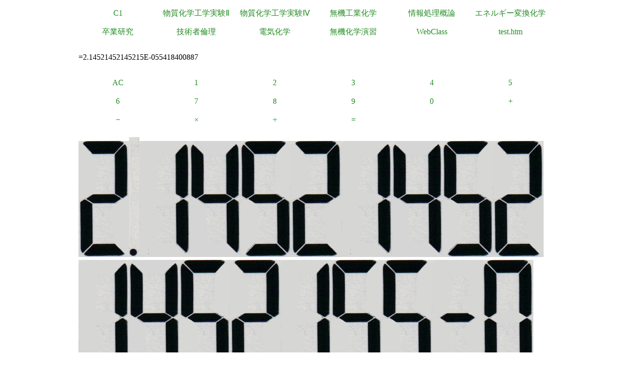

--- FILE ---
content_type: text/html
request_url: https://a.yamagata-u.ac.jp/amenity/Electrochem/Calculation/Calculator.asp?x=2.14521452145215E-05541840088&y=&op1=%3D&key=7
body_size: 7172
content:

<!DOCTYPE html>
<html>
<head>
<title>電卓</title>
<meta name="ROBOTS" content="NOARCHIVE">
<link href="/amenity/~host/yz/c1/c1.css" type="text/css" rel="stylesheet" />
<meta http-equiv="Content-Type" content="text/html;charset=UTF-8" />
<link rel="shortcut icon" href="/favicon.ico" type="image/vnd.microsoft.icon" />
<link rel="icon" href="/favicon.ico" type="image/vnd.microsoft.icon" />
</head>
<body style="background-color:#">
<div class="Base">
<div class="gnavi">
<ul>
  <li>
    <a href="/amenity/~host/yz/c1/index.asp">C1</a>
  </li>
  <li>
    <a href="/amenity/~host/yz/c1/Education/Experimental/Experimental.asp">物質化学工学実験Ⅱ</a>
  </li>
  <li>
    <a href="/amenity/~host/yz/c1/Education/Experimental4/Experimental4.asp">物質化学工学実験Ⅳ</a>
  </li>

  <li>
    <a href="/amenity/~host/yz/c1/Education/Industry.asp">無機工業化学</a>
  </li>
  <li>
    <a href="/amenity/~host/yz/c1/Education/Information.asp">情報処理概論</a>
  </li>
  <li>
    <a href="/amenity/~host/yz/c1/Education/Energy.asp">エネルギー変換化学</a>
  </li>
  <li>
    <a href="/amenity/~host/yz/c1/Education/Thesis.asp">卒業研究</a>
  </li>
  <li>
    <a title="技術者倫理" href="/amenity/~host/yz/c1/Education/Ethics.asp">技術者倫理</a>
  </li>  
  
  <li>
    <a title="電気化学" href="/amenity/~host/yz/c1/Education/EChem.asp">電気化学</a>
  </li>
  <li>
    <a title="無機化学演習" href="/amenity/~host/yz/c1/Education/InorgSeminar/InorgSeminar.asp">
      無機化学演習
    </a>
  </li>


  <li>
    <a href="https://ecsylms1.kj.yamagata-u.ac.jp/webclass/login.php">WebClass</a>
  </li>

  <li>
    <a href="/amenity/test.htm">test.htm</a>
  </li>

</ul>

</div>
 <div class="clear"></div>
<br/>
=2.14521452145215E-055418400887<br/>
<br/>

<div class="chemnavi">
<ul>
<li>
<a title="AC" href="/amenity/Electrochem/Calculation/Calculator.asp">AC</a>	
</li>
<li>
<a title="1" href="/amenity/Electrochem/Calculation/Calculator.asp?x=2.14521452145215E-055418400887&y=&op1=%3D&key=1">1</a>	
</li>
<li>
<a title="2" href="/amenity/Electrochem/Calculation/Calculator.asp?x=2.14521452145215E-055418400887&y=&op1=%3D&key=2">2</a>	
</li>
<li>
<a title="3" href="/amenity/Electrochem/Calculation/Calculator.asp?x=2.14521452145215E-055418400887&y=&op1=%3D&key=3">3</a>	
</li>
<li>
<a title="4" href="/amenity/Electrochem/Calculation/Calculator.asp?x=2.14521452145215E-055418400887&y=&op1=%3D&key=4">4</a>	
</li>
<li>
<a title="5" href="/amenity/Electrochem/Calculation/Calculator.asp?x=2.14521452145215E-055418400887&y=&op1=%3D&key=5">5</a>	
</li>
<li>
<a title="6" href="/amenity/Electrochem/Calculation/Calculator.asp?x=2.14521452145215E-055418400887&y=&op1=%3D&key=6">6</a>	
</li>
<li>
<a title="7" href="/amenity/Electrochem/Calculation/Calculator.asp?x=2.14521452145215E-055418400887&y=&op1=%3D&key=7">7</a>	
</li>
<li>
<a title="8" href="/amenity/Electrochem/Calculation/Calculator.asp?x=2.14521452145215E-055418400887&y=&op1=%3D&key=8">8</a>	
</li>
<li>
<a title="9" href="/amenity/Electrochem/Calculation/Calculator.asp?x=2.14521452145215E-055418400887&y=&op1=%3D&key=9">9</a>	
</li>
<li>
<a title="0" href="/amenity/Electrochem/Calculation/Calculator.asp?x=2.14521452145215E-055418400887&y=&op1=%3D&key=0">0</a>	
</li>
<li>
<a title="+" href="/amenity/Electrochem/Calculation/Calculator.asp?x=2.14521452145215E-055418400887&y=&op1=%3D&op2=%2B">+</a>	
</li>
<li>
<a title="-" href="/amenity/Electrochem/Calculation/Calculator.asp?x=2.14521452145215E-055418400887&y=&op1=%3D&op2=%2D">&minus;</a>	
</li>
<li>
<a title="*" href="/amenity/Electrochem/Calculation/Calculator.asp?x=2.14521452145215E-055418400887&y=&op1=%3D&op2=%2A">&times;</a>	
</li>
<li>
<a title="/" href="/amenity/Electrochem/Calculation/Calculator.asp?x=2.14521452145215E-055418400887&y=&op1=%3D&op2=%2F">&divide;</a>	
</li>
<li>
<a title="=" href="/amenity/Electrochem/Calculation/Calculator.asp?x=2.14521452145215E-055418400887&y=&op1=%3D&op2=%3D">=</a>	
</li>

</ul>
</div>
    <div class="clear"></div>
    <p>
 <img src='/amenity/img/number/2.jpg'><img src='/amenity/img/number/dot.jpg'><img src='/amenity/img/number/1.jpg'><img src='/amenity/img/number/4.jpg'><img src='/amenity/img/number/5.jpg'><img src='/amenity/img/number/2.jpg'><img src='/amenity/img/number/1.jpg'><img src='/amenity/img/number/4.jpg'><img src='/amenity/img/number/5.jpg'><img src='/amenity/img/number/2.jpg'><img src='/amenity/img/number/1.jpg'><img src='/amenity/img/number/4.jpg'><img src='/amenity/img/number/5.jpg'><img src='/amenity/img/number/2.jpg'><img src='/amenity/img/number/1.jpg'><img src='/amenity/img/number/5.jpg'><img src='/amenity/img/number/5.jpg'><img src='/amenity/img/number/-.jpg'><img src='/amenity/img/number/0.jpg'><img src='/amenity/img/number/5.jpg'><img src='/amenity/img/number/5.jpg'><img src='/amenity/img/number/4.jpg'><img src='/amenity/img/number/1.jpg'><img src='/amenity/img/number/8.jpg'><img src='/amenity/img/number/4.jpg'><img src='/amenity/img/number/0.jpg'><img src='/amenity/img/number/0.jpg'><img src='/amenity/img/number/8.jpg'><img src='/amenity/img/number/8.jpg'><img src='/amenity/img/number/7.jpg'><br/>
    </p>

<footer>
  

  <hr/>
  <a id="footer"></a>
        <a href="/amenity/splash.asp">
    <img src="/amenity/~host/yz/c1/youzan_banner8831.jpg" style="height:2em;width:auto;" />
  </a>
  <a href="#header">↑</a>
    <p>
      <br/>
  <img src="http://chart.apis.google.com/chart?chs=150x150&cht=qr&chl=https://a.yamagata-u.ac.jp/amenity/Electrochem/Calculation/Calculator.asp?x=2.14521452145215E-05541840088&y=&op1=%3D&key=7" style="height:10em;width:auto;" alt="QRコード" /><br/>
      https://a.yamagata-u.ac.jp/amenity/Electrochem/Calculation/Calculator.asp?x=2.14521452145215E-05541840088&y=&op1=%3D&key=7<br/>
    </p>    
    <address>
      山形大学大学院　理工学研究科<wbr/>
        データベースアメニティ研究所
<br/>
      〒992-8510　山形県米沢市城南4丁目3-16<wbr/>
      ３号館（物質化学工学科棟） 3-3301<br/>
      准教授 伊藤智博<br/>
     telto:0238-26-3753<br/>
      url:<a href="http://amenity.yz.yamagata-u.ac.jp/">
        http://amenity.yz.yamagata-u.ac.jp/
      </a><br/>
      mailto:<a href="mailto:c1!--No Spam--@gp.yz.yamagata-u.ac.jp">c1<!--No Spam-->@gp.yz.yamagata-u.ac.jp</a>
    </address>
    <p>
	<a href="https://a.yamagata-u.ac.jp/amenity/Electrochem/Calculation/Calculator.asp?x=2.14521452145215E-05541840088&y=&op1=%3D&key=7">a</a>
	<a href="https://b.yamagata-u.ac.jp/amenity/Electrochem/Calculation/Calculator.asp?x=2.14521452145215E-05541840088&y=&op1=%3D&key=7">b</a>
      <a href="https://c.yamagata-u.ac.jp"
        /amenity/Electrochem/Calculation/Calculator.asp?x=2.14521452145215E-05541840088&y=&op1=%3D&key=7">c
        </a>
      <a href="https://dev.yz.yamagata-u.ac.jp/amenity/Electrochem/Calculation/Calculator.asp?x=2.14521452145215E-05541840088&y=&op1=%3D&key=7">d</a>
      <a href="/amenity/test.htm">?</a>

    </p>
  <a href="/amenity/Power/@PowerYonezawa.asp">kW
    </a>
</footer>

</div>
</body>
</html>

